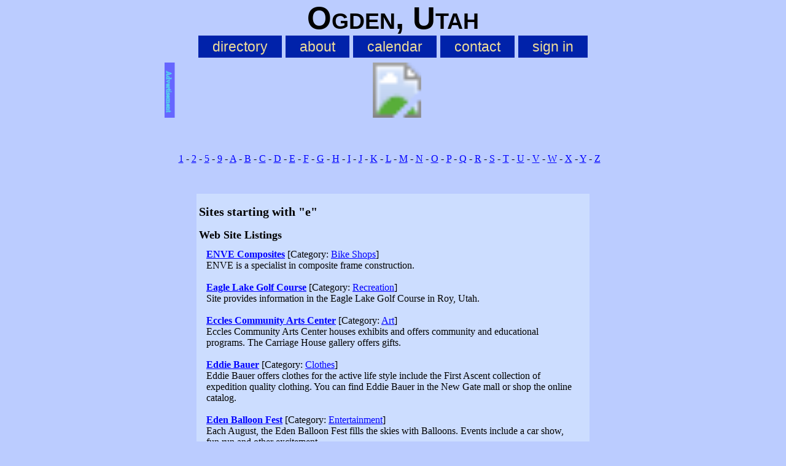

--- FILE ---
content_type: text/html; charset=UTF-8
request_url: http://iogden.com/alpha.html?letter=e
body_size: 2830
content:
<!DOCTYPE html>
<html lang="en">
<head>
	<meta charset="UTF-8" />
	<meta name="viewport" content="width=device-width, initial-scale=1" />
	<title>Alphabetical Listing for Ogden, Utah</title>
	<link rel="icon" type="image/ico" href="/favicon.ico" />
	<link rel="stylesheet" type="text/css" href="/css/z3.css" >
</head>
<body>
<div id="backdrop" style="display:none"></div>
<header id="logo">
	<h1 style="font-size: 4vw; font-family: helvetica, sans-serif; padding: 0px; text-align: center">Ogden, Utah</h1>
	<nav id="navtop" style="text-align: center; font-family: helvetica, sans-serif; font-size: .8em; padding: 4px; margin: 0px">
		<ul>
			<li><a href="/dir/top" >directory</a></li>
			<li><a href="/page/about" >about</a></li>
			<li><a href="/cal.html" >calendar</a></li>
			<li><a href="/contact.html" >contact</a></li>
			<li><a href="/myAccount.html" >sign in</a></li>
		</ul>
	</nav>
</header>
<div style="max-width: 744px; height: 90px; margin: 8px auto;">
	<svg viewBox="0 0 745 90" width="100%">
	<a xlink:href="/lnk.php?a=17&t=29" target="_top" >
		<image x="15" y="0" width="728" height="90" xlink:href="http://www.tqlkg.com/image-1359944-10720022" alt="Overstock Coupon" />
	</a>

	<a xlink:href="/advertising.html?t=29" target="_top">
		<rect x="0" y="0" width="16" height="90" style="fill:#66f; stroke:#66f" />
		<text x="7" y="14" style="writing-mode: tb; glyph-orientation-vertical: 0; font-size: 11px; fill:#5ce; stroke-width:1;  stroke:#5ce; ">Advertisement</text>
	</a>
	</svg>
</div>
<p style="text-align: center; width=728px; margin: 1em auto 1em auto">
	<p style="text-align: center"><a href="alpha.html?letter=1" title="Letter 1 - Count: 1">1</a> - <a href="alpha.html?letter=2" title="Letter 2 - Count: 1">2</a> - <a href="alpha.html?letter=5" title="Letter 5 - Count: 1">5</a> - <a href="alpha.html?letter=9" title="Letter 9 - Count: 1">9</a> - <a href="alpha.html?letter=A" title="Letter A - Count: 47">A</a> - <a href="alpha.html?letter=B" title="Letter B - Count: 50">B</a> - <a href="alpha.html?letter=C" title="Letter C - Count: 53">C</a> - <a href="alpha.html?letter=D" title="Letter D - Count: 35">D</a> - <a href="alpha.html?letter=E" title="Letter E - Count: 16">E</a> - <a href="alpha.html?letter=F" title="Letter F - Count: 29">F</a> - <a href="alpha.html?letter=G" title="Letter G - Count: 49">G</a> - <a href="alpha.html?letter=H" title="Letter H - Count: 32">H</a> - <a href="alpha.html?letter=I" title="Letter I - Count: 21">I</a> - <a href="alpha.html?letter=J" title="Letter J - Count: 19">J</a> - <a href="alpha.html?letter=K" title="Letter K - Count: 23">K</a> - <a href="alpha.html?letter=L" title="Letter L - Count: 30">L</a> - <a href="alpha.html?letter=M" title="Letter M - Count: 49">M</a> - <a href="alpha.html?letter=N" title="Letter N - Count: 15">N</a> - <a href="alpha.html?letter=O" title="Letter O - Count: 71">O</a> - <a href="alpha.html?letter=P" title="Letter P - Count: 44">P</a> - <a href="alpha.html?letter=Q" title="Letter Q - Count: 2">Q</a> - <a href="alpha.html?letter=R" title="Letter R - Count: 34">R</a> - <a href="alpha.html?letter=S" title="Letter S - Count: 76">S</a> - <a href="alpha.html?letter=T" title="Letter T - Count: 20">T</a> - <a href="alpha.html?letter=U" title="Letter U - Count: 28">U</a> - <a href="alpha.html?letter=V" title="Letter V - Count: 6">V</a> - <a href="alpha.html?letter=W" title="Letter W - Count: 51">W</a> - <a href="alpha.html?letter=X" title="Letter X - Count: 4">X</a> - <a href="alpha.html?letter=Y" title="Letter Y - Count: 5">Y</a> - <a href="alpha.html?letter=Z" title="Letter Z - Count: 5">Z</a></p>
</p>
<article>
	<h2>Sites starting with "e"</h2>
	<h3>Web Site Listings</h3>
	<p><b><a href="lnk.php?link_id=40763">ENVE Composites</a></b> [Category: <a href="/dir/bikes">Bike Shops</a>] <br />ENVE is a specialist in composite frame construction.<br /><br /><b><a href="lnk.php?link_id=24818">Eagle Lake Golf Course</a></b> [Category: <a href="/dir/recreation">Recreation</a>] <br />Site provides information in the Eagle Lake Golf Course in Roy, Utah.<br /><br /><b><a href="lnk.php?link_id=7753">Eccles Community Arts Center</a></b> [Category: <a href="/dir/art">Art</a>] <br />Eccles Community Arts Center houses exhibits and offers community and educational programs. The Carriage House gallery offers gifts.<br /><br /><b><a href="pg.html?pg=1150">Eddie Bauer</a></b> [Category: <a href="/dir/apparel">Clothes</a>] <br />Eddie Bauer offers clothes for the active life style include the First Ascent collection of expedition quality clothing. You can find Eddie Bauer in the New Gate mall or shop the online catalog.<br /><br /><b><a href="lnk.php?link_id=7450">Eden Balloon Fest</a></b> [Category: <a href="/dir/entertainment">Entertainment</a>] <br />Each August, the Eden Balloon Fest fills the skies with Balloons. Events include a car show, fun run and other excitement.<br /><br /><b><a href="lnk.php?link_id=14346">Edge Products</a></b> [Category: <a href="/dir/auto">Automotive</a>] <br />Edge Products manufactures performance electronics.<br /><br /><b><a href="lnk.php?link_id=46203">The Edgewood</a></b> [Category: <a href="/dir/catering">Catering</a>] <br />The Edgewood offers wedding planning and catering services.<br /><br /><b><a href="pg.html?pg=1806">Eide Bailly LLP</a></b> [Category: <a href="/dir/accounting">Accounting</a>] <br />Eide Bailly LLP is a CPA firm with a location at  5929 Fashion Point Drive in Ogden.<br /><br /><b><a href="pg.html?pg=1377">Einstein Bros. Bagels</a></b> [Category: <a href="/dir/coffee">Coffee Shops</a>] <br />Einsteins is a nationwide chain that serves bagels and coffee. You can find Einsteins at 4387 Harrison Blvd and 3910 W Campus Drive in Ogden.<br /><br /><b><a href="lnk.php?link_id=22766">Elevation Church</a></b> [Category: <a href="/dir/church">Churches</a>] <br />Elevation Lutheran Church is located at 1133 North Main Street in Layton.<br /><br /><b><a href="lnk.php?link_id=38655">Elle Publishing</a></b> [Category: <a href="/dir/writing">Writing</a>] <br />Elle Publishing offers editing services including proofreading, copy editing and substantive editing for the development of your manuscript.<br /><br /><b><a href="pg.html?pg=1319">Elwood Staffing</a></b> [Category: <a href="/dir/employment">Employment</a>] <br />Formerly SOS Staffing, Elwood staffing offers staffing and employment services with multiple offices in Ogden.<br /><br /><b><a href="lnk.php?link_id=7388">Employment Links</a></b> [Category: <a href="/dir/employment">Employment</a>] <br />A list of nationwide employment placement services including: Monster, Hot Jobs, Vault and WorkTree. These sites list jobs in Utah and throughout the world.<br /><br /><b><a href="lnk.php?link_id=7313">The Enterprise</a></b> [Category: <a href="/dir/business">Business</a>] <br />The Business Publication for the Wasatch Front, the Enterprise is a weekly newspaper about business and real estate news.<br /><br /><b><a href="pg.html?pg=1390">Enterprise Rent-A-Car</a></b> [Category: <a href="/dir/rent-a-car">Rent-A-Car</a>] <br />Rent a car online. Enterprise Rentals offers a wide selection of vehicles including vans and hybrids.<br /><br /><b><a href="lnk.php?link_id=11408">Episcopal Church of the Good Shepherd</a></b> [Category: <a href="/dir/church">Churches</a>] <br />An Episcopal Church at 2374 Grant Avenue in Ogden, Utah.<br /><br /><b><a href="pg.html?pg=1580">Equity Lifestyle Properties</a></b> [Category: <a href="/dir/camping">Camping</a>] <br />Westwood Village is an age qualified mobile home community at 1111 North 2000 West in Farr West, UT<br /><br /><b><a href="pg.html?pg=1608">Express, Inc</a></b> [Category: <a href="/dir/apparel">Clothes</a>] <br />Express offers clothes for men and women. They have a store in the Newgate Mall.<br /><br /><b><a href="pg.html?pg=1731">Eyemart Express</a></b> [Category: <a href="/dir/optical">Optical</a>] <br />Eyemart Express has a location at 4115 S. Riverdale Road in Ogden.<br /><br /><b><a href="lnk.php?link_id=26405">eBay - Ogden Utah Autoparts</a></b> [Category: <a href="/dir/auctions">Auctions</a>] <br />This ebay store carries used auto parts.<br /><br /><b><a href="lnk.php?link_id=29464">eSilverBullet</a></b> [Category: <a href="/dir/marketing">Marketing</a>] <br />A CRM tool for managing affiliate relations.<br /><br />
	</p>
</article>
</body></html>